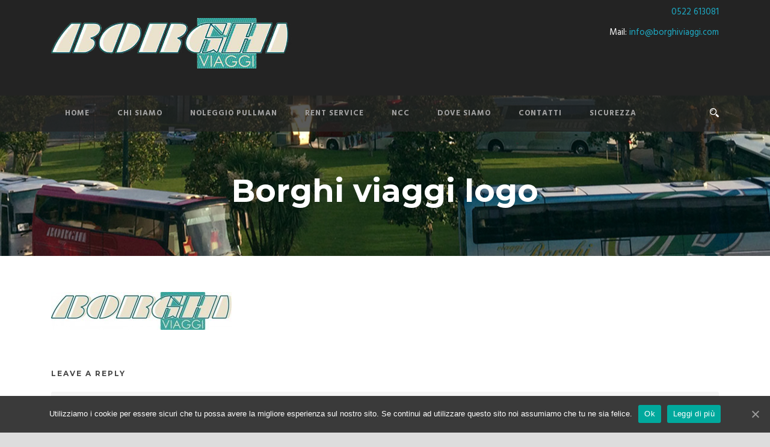

--- FILE ---
content_type: text/html; charset=UTF-8
request_url: https://borghiviaggi.com/chi-siamo/img_0173/
body_size: 54663
content:
<!DOCTYPE html>
<!--[if IE 7]><html class="ie ie7 ltie8 ltie9" lang="it-IT"><![endif]-->
<!--[if IE 8]><html class="ie ie8 ltie9" lang="it-IT"><![endif]-->
<!--[if !(IE 7) | !(IE 8)  ]><!-->
<html lang="it-IT">
<!--<![endif]-->

<head>
	<meta name="google-site-verification" content="CIfxXW-3y-KxKH8AORUkzoJFy6G2KshmzugYWutrkVE" />

	<meta charset="UTF-8" />
	<meta name="viewport" content="initial-scale=1.0" />	
		
	<link rel="pingback" href="https://borghiviaggi.com/xmlrpc.php" />
	<title>Borghi viaggi logo | Borghi Viaggi</title>
<meta name='robots' content='max-image-preview:large' />

<!-- This site is optimized with the Yoast SEO plugin v11.7 - https://yoast.com/wordpress/plugins/seo/ -->
<link rel="canonical" href="https://borghiviaggi.com/chi-siamo/img_0173/" />
<meta property="og:locale" content="it_IT" />
<meta property="og:type" content="article" />
<meta property="og:title" content="Borghi viaggi logo | Borghi Viaggi" />
<meta property="og:url" content="https://borghiviaggi.com/chi-siamo/img_0173/" />
<meta property="og:site_name" content="Borghi Viaggi" />
<meta name="twitter:card" content="summary" />
<meta name="twitter:title" content="Borghi viaggi logo | Borghi Viaggi" />
<meta name="twitter:image" content="https://borghiviaggi.com/wp-content/uploads/2016/02/IMG_0173.jpg" />
<script type='application/ld+json' class='yoast-schema-graph yoast-schema-graph--main'>{"@context":"https://schema.org","@graph":[{"@type":"WebSite","@id":"https://borghiviaggi.com/#website","url":"https://borghiviaggi.com/","name":"Borghi Viaggi","potentialAction":{"@type":"SearchAction","target":"https://borghiviaggi.com/?s={search_term_string}","query-input":"required name=search_term_string"}},{"@type":"WebPage","@id":"https://borghiviaggi.com/chi-siamo/img_0173/#webpage","url":"https://borghiviaggi.com/chi-siamo/img_0173/","inLanguage":"it-IT","name":"Borghi viaggi logo | Borghi Viaggi","isPartOf":{"@id":"https://borghiviaggi.com/#website"},"datePublished":"2016-02-13T14:10:23+01:00","dateModified":"2016-02-13T14:10:40+01:00"}]}</script>
<!-- / Yoast SEO plugin. -->

<link rel='dns-prefetch' href='//fonts.googleapis.com' />
<link rel="alternate" type="application/rss+xml" title="Borghi Viaggi &raquo; Feed" href="https://borghiviaggi.com/feed/" />
<link rel="alternate" type="application/rss+xml" title="Borghi Viaggi &raquo; Feed dei commenti" href="https://borghiviaggi.com/comments/feed/" />
<link rel="alternate" type="application/rss+xml" title="Borghi Viaggi &raquo; Borghi viaggi logo Feed dei commenti" href="https://borghiviaggi.com/chi-siamo/img_0173/feed/" />
<script type="text/javascript">
window._wpemojiSettings = {"baseUrl":"https:\/\/s.w.org\/images\/core\/emoji\/14.0.0\/72x72\/","ext":".png","svgUrl":"https:\/\/s.w.org\/images\/core\/emoji\/14.0.0\/svg\/","svgExt":".svg","source":{"concatemoji":"https:\/\/borghiviaggi.com\/wp-includes\/js\/wp-emoji-release.min.js?ver=6.1.9"}};
/*! This file is auto-generated */
!function(e,a,t){var n,r,o,i=a.createElement("canvas"),p=i.getContext&&i.getContext("2d");function s(e,t){var a=String.fromCharCode,e=(p.clearRect(0,0,i.width,i.height),p.fillText(a.apply(this,e),0,0),i.toDataURL());return p.clearRect(0,0,i.width,i.height),p.fillText(a.apply(this,t),0,0),e===i.toDataURL()}function c(e){var t=a.createElement("script");t.src=e,t.defer=t.type="text/javascript",a.getElementsByTagName("head")[0].appendChild(t)}for(o=Array("flag","emoji"),t.supports={everything:!0,everythingExceptFlag:!0},r=0;r<o.length;r++)t.supports[o[r]]=function(e){if(p&&p.fillText)switch(p.textBaseline="top",p.font="600 32px Arial",e){case"flag":return s([127987,65039,8205,9895,65039],[127987,65039,8203,9895,65039])?!1:!s([55356,56826,55356,56819],[55356,56826,8203,55356,56819])&&!s([55356,57332,56128,56423,56128,56418,56128,56421,56128,56430,56128,56423,56128,56447],[55356,57332,8203,56128,56423,8203,56128,56418,8203,56128,56421,8203,56128,56430,8203,56128,56423,8203,56128,56447]);case"emoji":return!s([129777,127995,8205,129778,127999],[129777,127995,8203,129778,127999])}return!1}(o[r]),t.supports.everything=t.supports.everything&&t.supports[o[r]],"flag"!==o[r]&&(t.supports.everythingExceptFlag=t.supports.everythingExceptFlag&&t.supports[o[r]]);t.supports.everythingExceptFlag=t.supports.everythingExceptFlag&&!t.supports.flag,t.DOMReady=!1,t.readyCallback=function(){t.DOMReady=!0},t.supports.everything||(n=function(){t.readyCallback()},a.addEventListener?(a.addEventListener("DOMContentLoaded",n,!1),e.addEventListener("load",n,!1)):(e.attachEvent("onload",n),a.attachEvent("onreadystatechange",function(){"complete"===a.readyState&&t.readyCallback()})),(e=t.source||{}).concatemoji?c(e.concatemoji):e.wpemoji&&e.twemoji&&(c(e.twemoji),c(e.wpemoji)))}(window,document,window._wpemojiSettings);
</script>
<style type="text/css">
img.wp-smiley,
img.emoji {
	display: inline !important;
	border: none !important;
	box-shadow: none !important;
	height: 1em !important;
	width: 1em !important;
	margin: 0 0.07em !important;
	vertical-align: -0.1em !important;
	background: none !important;
	padding: 0 !important;
}
</style>
	<link rel='stylesheet' id='wp-block-library-css' href='https://borghiviaggi.com/wp-includes/css/dist/block-library/style.min.css?ver=6.1.9' type='text/css' media='all' />
<link rel='stylesheet' id='classic-theme-styles-css' href='https://borghiviaggi.com/wp-includes/css/classic-themes.min.css?ver=1' type='text/css' media='all' />
<style id='global-styles-inline-css' type='text/css'>
body{--wp--preset--color--black: #000000;--wp--preset--color--cyan-bluish-gray: #abb8c3;--wp--preset--color--white: #ffffff;--wp--preset--color--pale-pink: #f78da7;--wp--preset--color--vivid-red: #cf2e2e;--wp--preset--color--luminous-vivid-orange: #ff6900;--wp--preset--color--luminous-vivid-amber: #fcb900;--wp--preset--color--light-green-cyan: #7bdcb5;--wp--preset--color--vivid-green-cyan: #00d084;--wp--preset--color--pale-cyan-blue: #8ed1fc;--wp--preset--color--vivid-cyan-blue: #0693e3;--wp--preset--color--vivid-purple: #9b51e0;--wp--preset--gradient--vivid-cyan-blue-to-vivid-purple: linear-gradient(135deg,rgba(6,147,227,1) 0%,rgb(155,81,224) 100%);--wp--preset--gradient--light-green-cyan-to-vivid-green-cyan: linear-gradient(135deg,rgb(122,220,180) 0%,rgb(0,208,130) 100%);--wp--preset--gradient--luminous-vivid-amber-to-luminous-vivid-orange: linear-gradient(135deg,rgba(252,185,0,1) 0%,rgba(255,105,0,1) 100%);--wp--preset--gradient--luminous-vivid-orange-to-vivid-red: linear-gradient(135deg,rgba(255,105,0,1) 0%,rgb(207,46,46) 100%);--wp--preset--gradient--very-light-gray-to-cyan-bluish-gray: linear-gradient(135deg,rgb(238,238,238) 0%,rgb(169,184,195) 100%);--wp--preset--gradient--cool-to-warm-spectrum: linear-gradient(135deg,rgb(74,234,220) 0%,rgb(151,120,209) 20%,rgb(207,42,186) 40%,rgb(238,44,130) 60%,rgb(251,105,98) 80%,rgb(254,248,76) 100%);--wp--preset--gradient--blush-light-purple: linear-gradient(135deg,rgb(255,206,236) 0%,rgb(152,150,240) 100%);--wp--preset--gradient--blush-bordeaux: linear-gradient(135deg,rgb(254,205,165) 0%,rgb(254,45,45) 50%,rgb(107,0,62) 100%);--wp--preset--gradient--luminous-dusk: linear-gradient(135deg,rgb(255,203,112) 0%,rgb(199,81,192) 50%,rgb(65,88,208) 100%);--wp--preset--gradient--pale-ocean: linear-gradient(135deg,rgb(255,245,203) 0%,rgb(182,227,212) 50%,rgb(51,167,181) 100%);--wp--preset--gradient--electric-grass: linear-gradient(135deg,rgb(202,248,128) 0%,rgb(113,206,126) 100%);--wp--preset--gradient--midnight: linear-gradient(135deg,rgb(2,3,129) 0%,rgb(40,116,252) 100%);--wp--preset--duotone--dark-grayscale: url('#wp-duotone-dark-grayscale');--wp--preset--duotone--grayscale: url('#wp-duotone-grayscale');--wp--preset--duotone--purple-yellow: url('#wp-duotone-purple-yellow');--wp--preset--duotone--blue-red: url('#wp-duotone-blue-red');--wp--preset--duotone--midnight: url('#wp-duotone-midnight');--wp--preset--duotone--magenta-yellow: url('#wp-duotone-magenta-yellow');--wp--preset--duotone--purple-green: url('#wp-duotone-purple-green');--wp--preset--duotone--blue-orange: url('#wp-duotone-blue-orange');--wp--preset--font-size--small: 13px;--wp--preset--font-size--medium: 20px;--wp--preset--font-size--large: 36px;--wp--preset--font-size--x-large: 42px;--wp--preset--spacing--20: 0.44rem;--wp--preset--spacing--30: 0.67rem;--wp--preset--spacing--40: 1rem;--wp--preset--spacing--50: 1.5rem;--wp--preset--spacing--60: 2.25rem;--wp--preset--spacing--70: 3.38rem;--wp--preset--spacing--80: 5.06rem;}:where(.is-layout-flex){gap: 0.5em;}body .is-layout-flow > .alignleft{float: left;margin-inline-start: 0;margin-inline-end: 2em;}body .is-layout-flow > .alignright{float: right;margin-inline-start: 2em;margin-inline-end: 0;}body .is-layout-flow > .aligncenter{margin-left: auto !important;margin-right: auto !important;}body .is-layout-constrained > .alignleft{float: left;margin-inline-start: 0;margin-inline-end: 2em;}body .is-layout-constrained > .alignright{float: right;margin-inline-start: 2em;margin-inline-end: 0;}body .is-layout-constrained > .aligncenter{margin-left: auto !important;margin-right: auto !important;}body .is-layout-constrained > :where(:not(.alignleft):not(.alignright):not(.alignfull)){max-width: var(--wp--style--global--content-size);margin-left: auto !important;margin-right: auto !important;}body .is-layout-constrained > .alignwide{max-width: var(--wp--style--global--wide-size);}body .is-layout-flex{display: flex;}body .is-layout-flex{flex-wrap: wrap;align-items: center;}body .is-layout-flex > *{margin: 0;}:where(.wp-block-columns.is-layout-flex){gap: 2em;}.has-black-color{color: var(--wp--preset--color--black) !important;}.has-cyan-bluish-gray-color{color: var(--wp--preset--color--cyan-bluish-gray) !important;}.has-white-color{color: var(--wp--preset--color--white) !important;}.has-pale-pink-color{color: var(--wp--preset--color--pale-pink) !important;}.has-vivid-red-color{color: var(--wp--preset--color--vivid-red) !important;}.has-luminous-vivid-orange-color{color: var(--wp--preset--color--luminous-vivid-orange) !important;}.has-luminous-vivid-amber-color{color: var(--wp--preset--color--luminous-vivid-amber) !important;}.has-light-green-cyan-color{color: var(--wp--preset--color--light-green-cyan) !important;}.has-vivid-green-cyan-color{color: var(--wp--preset--color--vivid-green-cyan) !important;}.has-pale-cyan-blue-color{color: var(--wp--preset--color--pale-cyan-blue) !important;}.has-vivid-cyan-blue-color{color: var(--wp--preset--color--vivid-cyan-blue) !important;}.has-vivid-purple-color{color: var(--wp--preset--color--vivid-purple) !important;}.has-black-background-color{background-color: var(--wp--preset--color--black) !important;}.has-cyan-bluish-gray-background-color{background-color: var(--wp--preset--color--cyan-bluish-gray) !important;}.has-white-background-color{background-color: var(--wp--preset--color--white) !important;}.has-pale-pink-background-color{background-color: var(--wp--preset--color--pale-pink) !important;}.has-vivid-red-background-color{background-color: var(--wp--preset--color--vivid-red) !important;}.has-luminous-vivid-orange-background-color{background-color: var(--wp--preset--color--luminous-vivid-orange) !important;}.has-luminous-vivid-amber-background-color{background-color: var(--wp--preset--color--luminous-vivid-amber) !important;}.has-light-green-cyan-background-color{background-color: var(--wp--preset--color--light-green-cyan) !important;}.has-vivid-green-cyan-background-color{background-color: var(--wp--preset--color--vivid-green-cyan) !important;}.has-pale-cyan-blue-background-color{background-color: var(--wp--preset--color--pale-cyan-blue) !important;}.has-vivid-cyan-blue-background-color{background-color: var(--wp--preset--color--vivid-cyan-blue) !important;}.has-vivid-purple-background-color{background-color: var(--wp--preset--color--vivid-purple) !important;}.has-black-border-color{border-color: var(--wp--preset--color--black) !important;}.has-cyan-bluish-gray-border-color{border-color: var(--wp--preset--color--cyan-bluish-gray) !important;}.has-white-border-color{border-color: var(--wp--preset--color--white) !important;}.has-pale-pink-border-color{border-color: var(--wp--preset--color--pale-pink) !important;}.has-vivid-red-border-color{border-color: var(--wp--preset--color--vivid-red) !important;}.has-luminous-vivid-orange-border-color{border-color: var(--wp--preset--color--luminous-vivid-orange) !important;}.has-luminous-vivid-amber-border-color{border-color: var(--wp--preset--color--luminous-vivid-amber) !important;}.has-light-green-cyan-border-color{border-color: var(--wp--preset--color--light-green-cyan) !important;}.has-vivid-green-cyan-border-color{border-color: var(--wp--preset--color--vivid-green-cyan) !important;}.has-pale-cyan-blue-border-color{border-color: var(--wp--preset--color--pale-cyan-blue) !important;}.has-vivid-cyan-blue-border-color{border-color: var(--wp--preset--color--vivid-cyan-blue) !important;}.has-vivid-purple-border-color{border-color: var(--wp--preset--color--vivid-purple) !important;}.has-vivid-cyan-blue-to-vivid-purple-gradient-background{background: var(--wp--preset--gradient--vivid-cyan-blue-to-vivid-purple) !important;}.has-light-green-cyan-to-vivid-green-cyan-gradient-background{background: var(--wp--preset--gradient--light-green-cyan-to-vivid-green-cyan) !important;}.has-luminous-vivid-amber-to-luminous-vivid-orange-gradient-background{background: var(--wp--preset--gradient--luminous-vivid-amber-to-luminous-vivid-orange) !important;}.has-luminous-vivid-orange-to-vivid-red-gradient-background{background: var(--wp--preset--gradient--luminous-vivid-orange-to-vivid-red) !important;}.has-very-light-gray-to-cyan-bluish-gray-gradient-background{background: var(--wp--preset--gradient--very-light-gray-to-cyan-bluish-gray) !important;}.has-cool-to-warm-spectrum-gradient-background{background: var(--wp--preset--gradient--cool-to-warm-spectrum) !important;}.has-blush-light-purple-gradient-background{background: var(--wp--preset--gradient--blush-light-purple) !important;}.has-blush-bordeaux-gradient-background{background: var(--wp--preset--gradient--blush-bordeaux) !important;}.has-luminous-dusk-gradient-background{background: var(--wp--preset--gradient--luminous-dusk) !important;}.has-pale-ocean-gradient-background{background: var(--wp--preset--gradient--pale-ocean) !important;}.has-electric-grass-gradient-background{background: var(--wp--preset--gradient--electric-grass) !important;}.has-midnight-gradient-background{background: var(--wp--preset--gradient--midnight) !important;}.has-small-font-size{font-size: var(--wp--preset--font-size--small) !important;}.has-medium-font-size{font-size: var(--wp--preset--font-size--medium) !important;}.has-large-font-size{font-size: var(--wp--preset--font-size--large) !important;}.has-x-large-font-size{font-size: var(--wp--preset--font-size--x-large) !important;}
.wp-block-navigation a:where(:not(.wp-element-button)){color: inherit;}
:where(.wp-block-columns.is-layout-flex){gap: 2em;}
.wp-block-pullquote{font-size: 1.5em;line-height: 1.6;}
</style>
<link rel='stylesheet' id='contact-form-7-css' href='https://borghiviaggi.com/wp-content/plugins/contact-form-7/includes/css/styles.css?ver=5.1.3' type='text/css' media='all' />
<link rel='stylesheet' id='cookie-notice-front-css' href='https://borghiviaggi.com/wp-content/plugins/cookie-notice/css/front.min.css?ver=6.1.9' type='text/css' media='all' />
<link rel='stylesheet' id='style-css' href='https://borghiviaggi.com/wp-content/themes/limoking/style.css?ver=6.1.9' type='text/css' media='all' />
<link rel='stylesheet' id='Montserrat-google-font-css' href='https://fonts.googleapis.com/css?family=Montserrat%3Aregular%2C700&#038;subset=latin&#038;ver=6.1.9' type='text/css' media='all' />
<link rel='stylesheet' id='Hind-google-font-css' href='https://fonts.googleapis.com/css?family=Hind%3A300%2Cregular%2C500%2C600%2C700&#038;subset=latin-ext%2Cdevanagari%2Clatin&#038;ver=6.1.9' type='text/css' media='all' />
<link rel='stylesheet' id='Merriweather-google-font-css' href='https://fonts.googleapis.com/css?family=Merriweather%3A300%2C300italic%2Cregular%2Citalic%2C700%2C700italic%2C900%2C900italic&#038;subset=latin-ext%2Clatin&#038;ver=6.1.9' type='text/css' media='all' />
<link rel='stylesheet' id='Mystery-Quest-google-font-css' href='https://fonts.googleapis.com/css?family=Mystery+Quest%3Aregular&#038;subset=latin-ext%2Clatin&#038;ver=6.1.9' type='text/css' media='all' />
<link rel='stylesheet' id='superfish-css' href='https://borghiviaggi.com/wp-content/themes/limoking/plugins/superfish/css/superfish.css?ver=6.1.9' type='text/css' media='all' />
<link rel='stylesheet' id='dlmenu-css' href='https://borghiviaggi.com/wp-content/themes/limoking/plugins/dl-menu/component.css?ver=6.1.9' type='text/css' media='all' />
<link rel='stylesheet' id='font-awesome-css' href='https://borghiviaggi.com/wp-content/themes/limoking/plugins/font-awesome-new/css/font-awesome.min.css?ver=6.1.9' type='text/css' media='all' />
<link rel='stylesheet' id='elegant-font-css' href='https://borghiviaggi.com/wp-content/themes/limoking/plugins/elegant-font/style.css?ver=6.1.9' type='text/css' media='all' />
<link rel='stylesheet' id='jquery-fancybox-css' href='https://borghiviaggi.com/wp-content/themes/limoking/plugins/fancybox/jquery.fancybox.css?ver=6.1.9' type='text/css' media='all' />
<link rel='stylesheet' id='limoking-flexslider-css' href='https://borghiviaggi.com/wp-content/themes/limoking/plugins/flexslider/flexslider.css?ver=6.1.9' type='text/css' media='all' />
<link rel='stylesheet' id='style-responsive-css' href='https://borghiviaggi.com/wp-content/themes/limoking/stylesheet/style-responsive.css?ver=6.1.9' type='text/css' media='all' />
<link rel='stylesheet' id='style-custom-css' href='https://borghiviaggi.com/wp-content/themes/limoking/stylesheet/style-custom.css?ver=6.1.9' type='text/css' media='all' />
<link rel='stylesheet' id='ms-main-css' href='https://borghiviaggi.com/wp-content/plugins/masterslider/public/assets/css/masterslider.main.css?ver=2.25.4' type='text/css' media='all' />
<link rel='stylesheet' id='ms-custom-css' href='https://borghiviaggi.com/wp-content/uploads/masterslider/custom.css?ver=4' type='text/css' media='all' />
<script type='text/javascript' src='https://borghiviaggi.com/wp-includes/js/jquery/jquery.min.js?ver=3.6.1' id='jquery-core-js'></script>
<script type='text/javascript' src='https://borghiviaggi.com/wp-includes/js/jquery/jquery-migrate.min.js?ver=3.3.2' id='jquery-migrate-js'></script>
<script type='text/javascript' id='cookie-notice-front-js-extra'>
/* <![CDATA[ */
var cnArgs = {"ajaxUrl":"https:\/\/borghiviaggi.com\/wp-admin\/admin-ajax.php","nonce":"06379ea55c","hideEffect":"fade","position":"bottom","onScroll":"0","onScrollOffset":"100","onClick":"0","cookieName":"cookie_notice_accepted","cookieTime":"2592000","cookieTimeRejected":"2592000","cookiePath":"\/","cookieDomain":"","redirection":"0","cache":"0","refuse":"0","revokeCookies":"0","revokeCookiesOpt":"automatic","secure":"1","coronabarActive":"0"};
/* ]]> */
</script>
<script type='text/javascript' src='https://borghiviaggi.com/wp-content/plugins/cookie-notice/js/front.min.js?ver=1.3.2' id='cookie-notice-front-js'></script>
<link rel="https://api.w.org/" href="https://borghiviaggi.com/wp-json/" /><link rel="alternate" type="application/json" href="https://borghiviaggi.com/wp-json/wp/v2/media/6585" /><link rel="EditURI" type="application/rsd+xml" title="RSD" href="https://borghiviaggi.com/xmlrpc.php?rsd" />
<link rel="wlwmanifest" type="application/wlwmanifest+xml" href="https://borghiviaggi.com/wp-includes/wlwmanifest.xml" />
<meta name="generator" content="WordPress 6.1.9" />
<link rel='shortlink' href='https://borghiviaggi.com/?p=6585' />
<link rel="alternate" type="application/json+oembed" href="https://borghiviaggi.com/wp-json/oembed/1.0/embed?url=https%3A%2F%2Fborghiviaggi.com%2Fchi-siamo%2Fimg_0173%2F" />
<link rel="alternate" type="text/xml+oembed" href="https://borghiviaggi.com/wp-json/oembed/1.0/embed?url=https%3A%2F%2Fborghiviaggi.com%2Fchi-siamo%2Fimg_0173%2F&#038;format=xml" />
<script>var ms_grabbing_curosr='https://borghiviaggi.com/wp-content/plugins/masterslider/public/assets/css/common/grabbing.cur',ms_grab_curosr='https://borghiviaggi.com/wp-content/plugins/masterslider/public/assets/css/common/grab.cur';</script>
<meta name="generator" content="MasterSlider 2.25.4 - Responsive Touch Image Slider" />
<!-- load the script for older ie version -->
<!--[if lt IE 9]>
<script src="https://borghiviaggi.com/wp-content/themes/limoking/javascript/html5.js" type="text/javascript"></script>
<script src="https://borghiviaggi.com/wp-content/themes/limoking/plugins/easy-pie-chart/excanvas.js" type="text/javascript"></script>
<![endif]-->
	<meta name="msvalidate.01" content="1F182D1CEEA00330501FEFB60B0E1454" />
	<meta name="google-site-verification" content="wL30_EvpTvAoglb5u_3t8BfCI34yOFDSMa21OdDd9Ak" />

<!-- Google Tag Manager -->
<script>(function(w,d,s,l,i){w[l]=w[l]||[];w[l].push({'gtm.start':
new Date().getTime(),event:'gtm.js'});var f=d.getElementsByTagName(s)[0],
j=d.createElement(s),dl=l!='dataLayer'?'&l='+l:'';j.async=true;j.src=
'https://www.googletagmanager.com/gtm.js?id='+i+dl;f.parentNode.insertBefore(j,f);
})(window,document,'script','dataLayer','GTM-PQCWLH2');</script>
<!-- End Google Tag Manager -->
</head>

<body data-rsssl=1 class="attachment attachment-template-default attachmentid-6585 attachment-jpeg cookies-not-set _masterslider _msp_version_2.25.4">
	<!-- Google Tag Manager (noscript) -->
<noscript><iframe src="https://www.googletagmanager.com/ns.html?id=GTM-PQCWLH2"
height="0" width="0" style="display:none;visibility:hidden"></iframe></noscript>
<!-- End Google Tag Manager (noscript) -->
<div class="body-wrapper " data-home="https://borghiviaggi.com/" >
		<header class="limoking-header-wrapper header-style-3-wrapper limoking-header-no-top-bar">
		<!-- top navigation -->
				<div class="limoking-logo-wrapper"><div class="limoking-logo-container container"><!-- logo -->
<div class="limoking-logo">
	<div class="limoking-logo-inner">
		<a href="https://borghiviaggi.com/" >
			<img src="https://borghiviaggi.com/wp-content/uploads/2016/02/borghi-logo.jpg" alt="" width="640" height="135" />		</a>
	</div>
	<div class="limoking-responsive-navigation dl-menuwrapper" id="limoking-responsive-navigation" ><button class="dl-trigger">Open Menu</button><ul id="menu-main-menu" class="dl-menu limoking-main-mobile-menu"><li id="menu-item-6200" class="menu-item menu-item-type-custom menu-item-object-custom menu-item-home menu-item-6200"><a href="https://borghiviaggi.com">HOME</a></li>
<li id="menu-item-6584" class="menu-item menu-item-type-post_type menu-item-object-page menu-item-6584"><a href="https://borghiviaggi.com/chi-siamo/">CHI SIAMO</a></li>
<li id="menu-item-6444" class="menu-item menu-item-type-post_type menu-item-object-page menu-item-has-children menu-item-6444"><a href="https://borghiviaggi.com/noleggio-pullman/">NOLEGGIO PULLMAN</a>
<ul class="dl-submenu">
	<li id="menu-item-7104" class="menu-item menu-item-type-custom menu-item-object-custom menu-item-7104"><a href="https://borghiviaggi.com/car/setra-431-dt-bus-a-due-piani-e-un-posto-disabili/">Setra 431 DT: BUS 2 PIANI</a></li>
	<li id="menu-item-7292" class="menu-item menu-item-type-custom menu-item-object-custom menu-item-7292"><a href="https://borghiviaggi.com/car/mans-lion-coach-64-posti/">Man’s Lion Coach 64 posti</a></li>
	<li id="menu-item-7021" class="menu-item menu-item-type-custom menu-item-object-custom menu-item-7021"><a href="https://borghiviaggi.com/car/mercedes-64-posti/">Mercedes 60 posti</a></li>
	<li id="menu-item-6591" class="menu-item menu-item-type-custom menu-item-object-custom menu-item-6591"><a href="https://borghiviaggi.com/car/vdl-60-posti/">VDL &#8211; 60 POSTI</a></li>
	<li id="menu-item-6973" class="menu-item menu-item-type-custom menu-item-object-custom menu-item-6973"><a href="https://borghiviaggi.com/car/mercedes-56-posti/">Mercedes &#8211; 56 POSTI</a></li>
	<li id="menu-item-7350" class="menu-item menu-item-type-custom menu-item-object-custom menu-item-7350"><a href="https://borghiviaggi.com/car/scania-touring-52-posti/">Scania touring 56 posti</a></li>
	<li id="menu-item-7478" class="menu-item menu-item-type-custom menu-item-object-custom menu-item-7478"><a href="https://borghiviaggi.com/car/mercedes-55-posti/">Mercedes tour &#8211; 55 POSTI</a></li>
	<li id="menu-item-7008" class="menu-item menu-item-type-custom menu-item-object-custom menu-item-7008"><a href="https://borghiviaggi.com/car/man-tour-liner-55-posti/">Man Tour Liner &#8211; 55 POSTI</a></li>
	<li id="menu-item-7053" class="menu-item menu-item-type-custom menu-item-object-custom menu-item-7053"><a href="https://borghiviaggi.com/car/mercedes-tour-821-54-posti/">Mercedes Tour 54 POSTI</a></li>
	<li id="menu-item-6865" class="menu-item menu-item-type-custom menu-item-object-custom menu-item-6865"><a href="https://borghiviaggi.com/car/setra-s415-53-posti/">Setra 53 POSTI</a></li>
	<li id="menu-item-6600" class="menu-item menu-item-type-custom menu-item-object-custom menu-item-6600"><a href="https://borghiviaggi.com/car/rosero-28-posti/">Rosero 28 POSTI</a></li>
	<li id="menu-item-7028" class="menu-item menu-item-type-custom menu-item-object-custom menu-item-7028"><a href="https://borghiviaggi.com/car/wing-25-posti/">Wing 28 POSTI</a></li>
	<li id="menu-item-7038" class="menu-item menu-item-type-custom menu-item-object-custom menu-item-7038"><a href="https://borghiviaggi.com/car/voyager-28-posti/">Voyager 28 POSTI</a></li>
	<li id="menu-item-6949" class="menu-item menu-item-type-custom menu-item-object-custom menu-item-6949"><a href="https://borghiviaggi.com/car/mercedes-travel-18-posti/">Mercedes Travel 18 POSTI</a></li>
</ul>
</li>
<li id="menu-item-6450" class="menu-item menu-item-type-post_type menu-item-object-page menu-item-has-children menu-item-6450"><a href="https://borghiviaggi.com/rent-service/">Rent Service</a>
<ul class="dl-submenu">
	<li id="menu-item-7211" class="menu-item menu-item-type-custom menu-item-object-custom menu-item-has-children menu-item-7211"><a href="#">Macchine</a>
	<ul class="dl-submenu">
		<li id="menu-item-7242" class="menu-item menu-item-type-custom menu-item-object-custom menu-item-7242"><a href="https://borghiviaggi.com/car/citroen-c3/">Citroen C3</a></li>
		<li id="menu-item-7519" class="menu-item menu-item-type-custom menu-item-object-custom menu-item-7519"><a href="https://borghiviaggi.com/car/citroen-c3-2/">Citroen C3</a></li>
		<li id="menu-item-7569" class="menu-item menu-item-type-custom menu-item-object-custom menu-item-7569"><a href="https://borghiviaggi.com/car/jeep-renegade/">Jeep Renegade</a></li>
		<li id="menu-item-7212" class="menu-item menu-item-type-custom menu-item-object-custom menu-item-7212"><a href="https://borghiviaggi.com/car/ford-fiesta-low-cost/">Ford Fiesta lows cost</a></li>
		<li id="menu-item-7213" class="menu-item menu-item-type-custom menu-item-object-custom menu-item-7213"><a href="https://borghiviaggi.com/car/ford-fiesta/">Ford fiesta</a></li>
		<li id="menu-item-7522" class="menu-item menu-item-type-custom menu-item-object-custom menu-item-7522"><a href="https://borghiviaggi.com/car/peugeot-208-blue-hdi100/">Peugeot 208</a></li>
		<li id="menu-item-7228" class="menu-item menu-item-type-custom menu-item-object-custom menu-item-7228"><a href="https://borghiviaggi.com/car/renault-clio/">Renault Clio</a></li>
		<li id="menu-item-7214" class="menu-item menu-item-type-custom menu-item-object-custom menu-item-7214"><a href="https://borghiviaggi.com/car/ford-c-max/">Ford C Max</a></li>
		<li id="menu-item-7234" class="menu-item menu-item-type-custom menu-item-object-custom menu-item-7234"><a href="https://borghiviaggi.com/car/audi-a3/">Audi A3</a></li>
	</ul>
</li>
	<li id="menu-item-7218" class="menu-item menu-item-type-custom menu-item-object-custom menu-item-has-children menu-item-7218"><a href="#">Pulmini 9 posti</a>
	<ul class="dl-submenu">
		<li id="menu-item-7235" class="menu-item menu-item-type-custom menu-item-object-custom menu-item-7235"><a href="https://borghiviaggi.com/car/ford-transit/">Ford Transit</a></li>
		<li id="menu-item-7577" class="menu-item menu-item-type-custom menu-item-object-custom menu-item-7577"><a href="https://borghiviaggi.com/car/ford-turneo/">Ford Turneo</a></li>
		<li id="menu-item-7528" class="menu-item menu-item-type-custom menu-item-object-custom menu-item-7528"><a href="https://borghiviaggi.com/car/renault-trafic-9-posti/">Renault Trafic</a></li>
		<li id="menu-item-7531" class="menu-item menu-item-type-custom menu-item-object-custom menu-item-7531"><a href="https://borghiviaggi.com/car/ford-transit-costum/">Ford Transit Costum</a></li>
	</ul>
</li>
	<li id="menu-item-7220" class="menu-item menu-item-type-custom menu-item-object-custom menu-item-has-children menu-item-7220"><a href="#">Furgoni</a>
	<ul class="dl-submenu">
		<li id="menu-item-7245" class="menu-item menu-item-type-custom menu-item-object-custom menu-item-7245"><a href="https://borghiviaggi.com/car/citroen-jumper/">Citroen Jumper</a></li>
		<li id="menu-item-7250" class="menu-item menu-item-type-custom menu-item-object-custom menu-item-7250"><a href="https://borghiviaggi.com/car/fiat-ducato/">Fiat Ducato</a></li>
	</ul>
</li>
</ul>
</li>
<li id="menu-item-7257" class="menu-item menu-item-type-custom menu-item-object-custom menu-item-has-children menu-item-7257"><a href="#">NCC</a>
<ul class="dl-submenu">
	<li id="menu-item-7541" class="menu-item menu-item-type-custom menu-item-object-custom menu-item-7541"><a href="https://borghiviaggi.com/car/mercedes-sprinter-9-posti-2/">Mercedes Sprinter 9 posti</a></li>
	<li id="menu-item-7271" class="menu-item menu-item-type-custom menu-item-object-custom menu-item-7271"><a href="https://borghiviaggi.com/car/mercedes-sprinter-9-posti/">Mercedes Sprinter 9 posti</a></li>
	<li id="menu-item-7573" class="menu-item menu-item-type-custom menu-item-object-custom menu-item-7573"><a href="https://borghiviaggi.com/car/mercedes-classe-v/">Mercedes Classe V</a></li>
</ul>
</li>
<li id="menu-item-6732" class="menu-item menu-item-type-custom menu-item-object-custom menu-item-has-children menu-item-6732"><a href="https://borghiviaggi.com/rimessa-cast-monti/">DOVE SIAMO</a>
<ul class="dl-submenu">
	<li id="menu-item-6322" class="menu-item menu-item-type-post_type menu-item-object-page menu-item-6322"><a href="https://borghiviaggi.com/sede-legale/">SEDE LEGALE</a></li>
	<li id="menu-item-6731" class="menu-item menu-item-type-post_type menu-item-object-page menu-item-6731"><a href="https://borghiviaggi.com/rimessa-cast-monti/">RIMESSA CAST. MONTI</a></li>
	<li id="menu-item-6730" class="menu-item menu-item-type-post_type menu-item-object-page menu-item-6730"><a href="https://borghiviaggi.com/rimessa-correggio/">RIMESSA CORREGGIO</a></li>
</ul>
</li>
<li id="menu-item-6350" class="menu-item menu-item-type-post_type menu-item-object-page menu-item-6350"><a href="https://borghiviaggi.com/contatti/">CONTATTI</a></li>
<li id="menu-item-7386" class="menu-item menu-item-type-post_type menu-item-object-page menu-item-7386"><a href="https://borghiviaggi.com/sicurezza/">SICUREZZA</a></li>
</ul></div></div>
<div class="limoking-logo-right-text"><img alt="" src="https://demo.goodlayers.com/limoking/wp-content/uploads/2015/11/phone-icon.png" style="vertical-align: middle;" /> <span style="color:#1eacc7;"><span style="margin-left: 11px; font-size: 15px; line-height: 1.1;">0522 613081 </span></span><span style="color:#1eacc7;"></span> <span class="clear"></span><span class="limoking-space" style="margin-top: 12px; display: block;"></span> <img alt="" src="https://demo.goodlayers.com/limoking/wp-content/uploads/2015/11/envelope-icon.png" style="vertical-align: middle;" /> <span style="color: #ffffff; margin-left: 11px; font-size: 15px; line-height: 1.1;">Mail: <a href="mailto:info@borghiviaggi.com">info@borghiviaggi.com</a></span></p></div><div class="clear"></div></div></div>		<div id="limoking-header-substitute" ></div>
		<div class="limoking-header-inner header-inner-header-style-3">
			<div class="limoking-header-container container">
				<div class="limoking-header-inner-overlay"></div>
				
				
				<div class="limoking-navigation-wrapper"><nav class="limoking-navigation" id="limoking-main-navigation" ><ul id="menu-main-menu-1" class="sf-menu limoking-main-menu"><li  class="menu-item menu-item-type-custom menu-item-object-custom menu-item-home menu-item-6200menu-item menu-item-type-custom menu-item-object-custom menu-item-home menu-item-6200 limoking-normal-menu"><a href="https://borghiviaggi.com">HOME</a></li>
<li  class="menu-item menu-item-type-post_type menu-item-object-page menu-item-6584menu-item menu-item-type-post_type menu-item-object-page menu-item-6584 limoking-normal-menu"><a href="https://borghiviaggi.com/chi-siamo/">CHI SIAMO</a></li>
<li  class="menu-item menu-item-type-post_type menu-item-object-page menu-item-has-children menu-item-6444menu-item menu-item-type-post_type menu-item-object-page menu-item-has-children menu-item-6444 limoking-normal-menu"><a href="https://borghiviaggi.com/noleggio-pullman/" class="sf-with-ul-pre">NOLEGGIO PULLMAN</a>
<ul class="sub-menu">
	<li  class="menu-item menu-item-type-custom menu-item-object-custom menu-item-7104"><a href="https://borghiviaggi.com/car/setra-431-dt-bus-a-due-piani-e-un-posto-disabili/">Setra 431 DT: BUS 2 PIANI</a></li>
	<li  class="menu-item menu-item-type-custom menu-item-object-custom menu-item-7292"><a href="https://borghiviaggi.com/car/mans-lion-coach-64-posti/">Man’s Lion Coach 64 posti</a></li>
	<li  class="menu-item menu-item-type-custom menu-item-object-custom menu-item-7021"><a href="https://borghiviaggi.com/car/mercedes-64-posti/">Mercedes 60 posti</a></li>
	<li  class="menu-item menu-item-type-custom menu-item-object-custom menu-item-6591"><a href="https://borghiviaggi.com/car/vdl-60-posti/">VDL &#8211; 60 POSTI</a></li>
	<li  class="menu-item menu-item-type-custom menu-item-object-custom menu-item-6973"><a href="https://borghiviaggi.com/car/mercedes-56-posti/">Mercedes &#8211; 56 POSTI</a></li>
	<li  class="menu-item menu-item-type-custom menu-item-object-custom menu-item-7350"><a href="https://borghiviaggi.com/car/scania-touring-52-posti/">Scania touring 56 posti</a></li>
	<li  class="menu-item menu-item-type-custom menu-item-object-custom menu-item-7478"><a href="https://borghiviaggi.com/car/mercedes-55-posti/">Mercedes tour &#8211; 55 POSTI</a></li>
	<li  class="menu-item menu-item-type-custom menu-item-object-custom menu-item-7008"><a href="https://borghiviaggi.com/car/man-tour-liner-55-posti/">Man Tour Liner &#8211; 55 POSTI</a></li>
	<li  class="menu-item menu-item-type-custom menu-item-object-custom menu-item-7053"><a href="https://borghiviaggi.com/car/mercedes-tour-821-54-posti/">Mercedes Tour 54 POSTI</a></li>
	<li  class="menu-item menu-item-type-custom menu-item-object-custom menu-item-6865"><a href="https://borghiviaggi.com/car/setra-s415-53-posti/">Setra 53 POSTI</a></li>
	<li  class="menu-item menu-item-type-custom menu-item-object-custom menu-item-6600"><a href="https://borghiviaggi.com/car/rosero-28-posti/">Rosero 28 POSTI</a></li>
	<li  class="menu-item menu-item-type-custom menu-item-object-custom menu-item-7028"><a href="https://borghiviaggi.com/car/wing-25-posti/">Wing 28 POSTI</a></li>
	<li  class="menu-item menu-item-type-custom menu-item-object-custom menu-item-7038"><a href="https://borghiviaggi.com/car/voyager-28-posti/">Voyager 28 POSTI</a></li>
	<li  class="menu-item menu-item-type-custom menu-item-object-custom menu-item-6949"><a href="https://borghiviaggi.com/car/mercedes-travel-18-posti/">Mercedes Travel 18 POSTI</a></li>
</ul>
</li>
<li  class="menu-item menu-item-type-post_type menu-item-object-page menu-item-has-children menu-item-6450menu-item menu-item-type-post_type menu-item-object-page menu-item-has-children menu-item-6450 limoking-normal-menu"><a href="https://borghiviaggi.com/rent-service/" class="sf-with-ul-pre">Rent Service</a>
<ul class="sub-menu">
	<li  class="menu-item menu-item-type-custom menu-item-object-custom menu-item-has-children menu-item-7211"><a href="#" class="sf-with-ul-pre">Macchine</a>
	<ul class="sub-menu">
		<li  class="menu-item menu-item-type-custom menu-item-object-custom menu-item-7242"><a href="https://borghiviaggi.com/car/citroen-c3/">Citroen C3</a></li>
		<li  class="menu-item menu-item-type-custom menu-item-object-custom menu-item-7519"><a href="https://borghiviaggi.com/car/citroen-c3-2/">Citroen C3</a></li>
		<li  class="menu-item menu-item-type-custom menu-item-object-custom menu-item-7569"><a href="https://borghiviaggi.com/car/jeep-renegade/">Jeep Renegade</a></li>
		<li  class="menu-item menu-item-type-custom menu-item-object-custom menu-item-7212"><a href="https://borghiviaggi.com/car/ford-fiesta-low-cost/">Ford Fiesta lows cost</a></li>
		<li  class="menu-item menu-item-type-custom menu-item-object-custom menu-item-7213"><a href="https://borghiviaggi.com/car/ford-fiesta/">Ford fiesta</a></li>
		<li  class="menu-item menu-item-type-custom menu-item-object-custom menu-item-7522"><a href="https://borghiviaggi.com/car/peugeot-208-blue-hdi100/">Peugeot 208</a></li>
		<li  class="menu-item menu-item-type-custom menu-item-object-custom menu-item-7228"><a href="https://borghiviaggi.com/car/renault-clio/">Renault Clio</a></li>
		<li  class="menu-item menu-item-type-custom menu-item-object-custom menu-item-7214"><a href="https://borghiviaggi.com/car/ford-c-max/">Ford C Max</a></li>
		<li  class="menu-item menu-item-type-custom menu-item-object-custom menu-item-7234"><a href="https://borghiviaggi.com/car/audi-a3/">Audi A3</a></li>
	</ul>
</li>
	<li  class="menu-item menu-item-type-custom menu-item-object-custom menu-item-has-children menu-item-7218"><a href="#" class="sf-with-ul-pre">Pulmini 9 posti</a>
	<ul class="sub-menu">
		<li  class="menu-item menu-item-type-custom menu-item-object-custom menu-item-7235"><a href="https://borghiviaggi.com/car/ford-transit/">Ford Transit</a></li>
		<li  class="menu-item menu-item-type-custom menu-item-object-custom menu-item-7577"><a href="https://borghiviaggi.com/car/ford-turneo/">Ford Turneo</a></li>
		<li  class="menu-item menu-item-type-custom menu-item-object-custom menu-item-7528"><a href="https://borghiviaggi.com/car/renault-trafic-9-posti/">Renault Trafic</a></li>
		<li  class="menu-item menu-item-type-custom menu-item-object-custom menu-item-7531"><a href="https://borghiviaggi.com/car/ford-transit-costum/">Ford Transit Costum</a></li>
	</ul>
</li>
	<li  class="menu-item menu-item-type-custom menu-item-object-custom menu-item-has-children menu-item-7220"><a href="#" class="sf-with-ul-pre">Furgoni</a>
	<ul class="sub-menu">
		<li  class="menu-item menu-item-type-custom menu-item-object-custom menu-item-7245"><a href="https://borghiviaggi.com/car/citroen-jumper/">Citroen Jumper</a></li>
		<li  class="menu-item menu-item-type-custom menu-item-object-custom menu-item-7250"><a href="https://borghiviaggi.com/car/fiat-ducato/">Fiat Ducato</a></li>
	</ul>
</li>
</ul>
</li>
<li  class="menu-item menu-item-type-custom menu-item-object-custom menu-item-has-children menu-item-7257menu-item menu-item-type-custom menu-item-object-custom menu-item-has-children menu-item-7257 limoking-normal-menu"><a href="#" class="sf-with-ul-pre">NCC</a>
<ul class="sub-menu">
	<li  class="menu-item menu-item-type-custom menu-item-object-custom menu-item-7541"><a href="https://borghiviaggi.com/car/mercedes-sprinter-9-posti-2/">Mercedes Sprinter 9 posti</a></li>
	<li  class="menu-item menu-item-type-custom menu-item-object-custom menu-item-7271"><a href="https://borghiviaggi.com/car/mercedes-sprinter-9-posti/">Mercedes Sprinter 9 posti</a></li>
	<li  class="menu-item menu-item-type-custom menu-item-object-custom menu-item-7573"><a href="https://borghiviaggi.com/car/mercedes-classe-v/">Mercedes Classe V</a></li>
</ul>
</li>
<li  class="menu-item menu-item-type-custom menu-item-object-custom menu-item-has-children menu-item-6732menu-item menu-item-type-custom menu-item-object-custom menu-item-has-children menu-item-6732 limoking-normal-menu"><a href="https://borghiviaggi.com/rimessa-cast-monti/" class="sf-with-ul-pre">DOVE SIAMO</a>
<ul class="sub-menu">
	<li  class="menu-item menu-item-type-post_type menu-item-object-page menu-item-6322"><a href="https://borghiviaggi.com/sede-legale/">SEDE LEGALE</a></li>
	<li  class="menu-item menu-item-type-post_type menu-item-object-page menu-item-6731"><a href="https://borghiviaggi.com/rimessa-cast-monti/">RIMESSA CAST. MONTI</a></li>
	<li  class="menu-item menu-item-type-post_type menu-item-object-page menu-item-6730"><a href="https://borghiviaggi.com/rimessa-correggio/">RIMESSA CORREGGIO</a></li>
</ul>
</li>
<li  class="menu-item menu-item-type-post_type menu-item-object-page menu-item-6350menu-item menu-item-type-post_type menu-item-object-page menu-item-6350 limoking-normal-menu"><a href="https://borghiviaggi.com/contatti/">CONTATTI</a></li>
<li  class="menu-item menu-item-type-post_type menu-item-object-page menu-item-7386menu-item menu-item-type-post_type menu-item-object-page menu-item-7386 limoking-normal-menu"><a href="https://borghiviaggi.com/sicurezza/">SICUREZZA</a></li>
</ul><img id="limoking-menu-search-button" src="https://borghiviaggi.com/wp-content/themes/limoking/images/magnifier-light.png" alt="" width="58" height="59" />
<div class="limoking-menu-search" id="limoking-menu-search">
	<form method="get" id="searchform" action="https://borghiviaggi.com//">
				<div class="search-text">
			<input type="text" value="Type Keywords" name="s" autocomplete="off" data-default="Type Keywords" />
		</div>
		<input type="submit" value="" />
		<div class="clear"></div>
	</form>	
</div>		
</nav><div class="limoking-navigation-gimmick" id="limoking-navigation-gimmick"></div><div class="clear"></div></div>				<div class="clear"></div>
			</div>
		</div>
	</header>
	
				<div class="limoking-page-title-wrapper header-style-3-title-wrapper"  >
			<div class="limoking-page-title-overlay"></div>
			<div class="limoking-page-title-container container" >
				<h1 class="limoking-page-title">Borghi viaggi logo</h1>
							</div>	
		</div>	
		<!-- is search -->	<div class="content-wrapper">
	<div class="limoking-content">

		<!-- Above Sidebar Section-->
						
		<!-- Sidebar With Content Section-->
					<div class="main-content-container container limoking-item-start-content">
				<div class="limoking-item limoking-main-content">
					<p class="attachment"><a href='https://borghiviaggi.com/wp-content/uploads/2016/02/IMG_0173.jpg'><img width="300" height="63" src="https://borghiviaggi.com/wp-content/uploads/2016/02/IMG_0173-300x63.jpg" class="attachment-medium size-medium" alt="" decoding="async" loading="lazy" srcset="https://borghiviaggi.com/wp-content/uploads/2016/02/IMG_0173-300x63.jpg 300w, https://borghiviaggi.com/wp-content/uploads/2016/02/IMG_0173.jpg 640w" sizes="(max-width: 300px) 100vw, 300px" /></a></p>
					<div class="clear"></div>
				</div>
			</div>
			
		<!-- Below Sidebar Section-->
		
		<div class="comments-container container" ><div class="comment-item limoking-item">
<div id="comments" class="limoking-comments-area">

	<div id="respond" class="comment-respond">
		<h3 id="reply-title" class="comment-reply-title">Leave a Reply <small><a rel="nofollow" id="cancel-comment-reply-link" href="/chi-siamo/img_0173/#respond" style="display:none;">Cancel Reply</a></small></h3><form action="https://borghiviaggi.com/wp-comments-post.php" method="post" id="commentform" class="comment-form"><div class="comment-form-comment"><textarea id="comment" name="comment" cols="45" rows="8" aria-required="true"></textarea></div><div class="comment-form-head"><input id="author" name="author" type="text" value="" data-default="Name*" size="30" aria-required='true' />
<input id="email" name="email" type="text" value="" data-default="Email*" size="30" aria-required='true' />
<input id="url" name="url" type="text" value="" data-default="Website" size="30" /><div class="clear"></div></div>
<p class="comment-form-cookies-consent"><input id="wp-comment-cookies-consent" name="wp-comment-cookies-consent" type="checkbox" value="yes" /><label for="wp-comment-cookies-consent">Save my name, email, and website in this browser for the next time I comment.</label></p>
<p class="form-submit"><input name="submit" type="submit" id="submit" class="submit" value="Post Comment" /> <input type='hidden' name='comment_post_ID' value='6585' id='comment_post_ID' />
<input type='hidden' name='comment_parent' id='comment_parent' value='0' />
</p></form>	</div><!-- #respond -->
	</div><!-- limoking-comment-area --></div></div>		
	</div><!-- limoking-content -->
		<div class="clear" ></div>
	</div><!-- content wrapper -->

		
	<footer class="footer-wrapper" >
				<div class="footer-container container">
										<div class="footer-column three columns" id="footer-widget-1" >
					<div id="text-5" class="widget widget_text limoking-item limoking-widget"><h3 class="limoking-widget-title">Chi Siamo</h3><div class="clear"></div>			<div class="textwidget"><p>La nostra azienda a conduzione familiare, dispone di un parco macchine che va dal pullman 83 posti all&#8217;autovettura permettendo, così, di adeguarsi al meglio alla esigenze di mercato.</p>
</div>
		</div><div id="text-17" class="widget widget_text limoking-item limoking-widget"><h3 class="limoking-widget-title">Informazioni di contatto</h3><div class="clear"></div>			<div class="textwidget"><span class="clear"></span><span class="limoking-space" style="margin-top: 10px; display: block;"></span>
<p><i class="limoking-icon fa fa-phone" style="vertical-align: middle; color: #fff; font-size: 16px; " ></i>Informazioni: <strong>0522-613081</strong></p>
<span class="clear"></span><span class="limoking-space" style="margin-top: 10px; display: block;"></span>
<p><i class="limoking-icon fa fa-envelope-o" style="vertical-align: middle; color: #fff; font-size: 16px; " ></i> info@borghiviaggi.com</p>
</div>
		</div>				</div>
										<div class="footer-column three columns" id="footer-widget-2" >
					<div id="text-12" class="widget widget_text limoking-item limoking-widget"><h3 class="limoking-widget-title">Carta servizi Borghi</h3><div class="clear"></div>			<div class="textwidget"><p style="text-align: left;">Questo documento, denominato Carta dei Servizi, è stato adottato dalla Azienda <strong>BORGHI ARNALDO.</strong></p>
<p style="text-align: left;"><strong><span style="color:#FFFFFF;">&gt;&gt;&nbsp;</span><a href="https://borghiviaggi.com/wp-content/uploads/2020/04/DC-8.1.01-rev.00-Carta-servizi-Borghi.pdf"><span style="color:#FFFFFF;">Carta servizi 2020</span></a></strong><span style="color:#FFFFFF;">&nbsp;<strong>&nbsp; &nbsp; &nbsp; &nbsp; &nbsp; &nbsp; &nbsp; &nbsp; &nbsp;&nbsp;</strong></span></p>

<p style="text-align: left;"><strong><span style="color:#FFFFFF;">&gt;&gt;&nbsp;</span><a href="https://borghiviaggi.com/wp-content/uploads/2021/04/Condizioni-generali-di-vendita-e-di-servizio.pdf"><span style="color:#FFFFFF;">Condizioni generali di vendita</span></a></strong><span style="color:#FFFFFF;">&nbsp;<strong>&nbsp; &nbsp; &nbsp; &nbsp; &nbsp; &nbsp; &nbsp; &nbsp; &nbsp;&nbsp;</strong></span></p>
</div>
		</div><div id="text-18" class="widget widget_text limoking-item limoking-widget">			<div class="textwidget"><p><img decoding="async" loading="lazy" class="size-medium wp-image-7199 alignleft" src="https://borghiviaggi.com/wp-content/uploads/2020/12/borghi-logo-300x63.jpg" alt="noleggio auto correggio" width="300" height="63" srcset="https://borghiviaggi.com/wp-content/uploads/2020/12/borghi-logo-300x63.jpg 300w, https://borghiviaggi.com/wp-content/uploads/2020/12/borghi-logo.jpg 640w" sizes="(max-width: 300px) 100vw, 300px" /></p>
</div>
		</div>				</div>
										<div class="footer-column three columns" id="footer-widget-3" >
					<div id="text-6" class="widget widget_text limoking-item limoking-widget"><h3 class="limoking-widget-title">Certificati Iso</h3><div class="clear"></div>			<div class="textwidget"><p>L&#8217;esperienza nel settore turistico ci rende uno dei referenti nonché partner preferenziale nel noleggio di pullman Granturismo ed è in questo che siamo <em><strong>CERTIFICATI ISO</strong></em>.</p>
</div>
		</div><div id="text-15" class="widget widget_text limoking-item limoking-widget">			<div class="textwidget"><p><a href="https://borghiviaggi.com/wp-content/uploads/2020/12/CERTIFICATO-ISO-ruotato.pdf"><img decoding="async" class="" style="width: 176px; height: 176px;" src="https://borghiviaggi.com/wp-content/uploads/2019/08/New-Project-5.png" alt="noleggio furgoni correggio" /></a></p>
</div>
		</div>				</div>
										<div class="footer-column three columns" id="footer-widget-4" >
					<div id="text-16" class="widget widget_text limoking-item limoking-widget"><h3 class="limoking-widget-title">Le nostre sedi</h3><div class="clear"></div>			<div class="textwidget"><p><strong>Sede Legale</strong>: Via Pineto, 20 &#8211; 42020 Vetto RE</p>
<p><strong>Sede Operativa</strong>: Via Pietro Fornaciari Chittoni, 9 &#8211; 42035 Castelnovo ne Monti RE</p>
<p><strong>Sede Operativa</strong>: Via Fosdondo, 4 &#8211; 42015 Correggio</p>
<p><a href="https://borghiviaggi.com/">Noleggio auto a Correggio</a><br />
<a href="https://borghiviaggi.com/">Noleggio furgoni a Correggio</a><br />
<a href="https://borghiviaggi.com/servizio-navetta-aeroporto-bologna/">Servizio navetta aeroporto a Bologna</a><br />
<a href="https://borghiviaggi.com/noleggio-auto-con-conducente-reggio-emilia-modena/">Noleggio auto con conducente Modena</a><br />
<a href="https://borghiviaggi.com/noleggio-auto-con-conducente-reggio-emilia-modena/">Noleggio auto con conducente Reggio Emilia</a></p>
</div>
		</div>				</div>
									<div class="clear"></div>
		</div>
				
				<div class="copyright-wrapper">
			<div class="copyright-container container">
				<div class="copyright-left">
					Copyright 2016 Borghi Viaggi. P.I. 02358560353 - Tutti i diritti riservati - Powered by <a href="http://www.easymarketingsolutions.it/"> Easy Marketing Solutions </a> -<a href="https://borghiviaggi.com/mappa-del-sito/">Mappa del Sito</a>				</div>
				<div class="copyright-right">
					<a href="https://www.facebook.com/BorghiViaggi"><i class="limoking-icon fa fa-facebook" style="vertical-align: middle;color: #bbbbbb;font-size: 20px"></i></a> 				</div>
				<div class="clear"></div>
			</div>
		</div>
			</footer>
	</div> <!-- body-wrapper -->
<script type="text/javascript"></script><script type='text/javascript' id='contact-form-7-js-extra'>
/* <![CDATA[ */
var wpcf7 = {"apiSettings":{"root":"https:\/\/borghiviaggi.com\/wp-json\/contact-form-7\/v1","namespace":"contact-form-7\/v1"}};
/* ]]> */
</script>
<script type='text/javascript' src='https://borghiviaggi.com/wp-content/plugins/contact-form-7/includes/js/scripts.js?ver=5.1.3' id='contact-form-7-js'></script>
<script type='text/javascript' src='https://borghiviaggi.com/wp-content/themes/limoking/plugins/superfish/js/superfish.js?ver=1.0' id='superfish-js'></script>
<script type='text/javascript' src='https://borghiviaggi.com/wp-includes/js/hoverIntent.min.js?ver=1.10.2' id='hoverIntent-js'></script>
<script type='text/javascript' src='https://borghiviaggi.com/wp-content/themes/limoking/plugins/dl-menu/modernizr.custom.js?ver=1.0' id='modernizr-js'></script>
<script type='text/javascript' src='https://borghiviaggi.com/wp-content/themes/limoking/plugins/dl-menu/jquery.dlmenu.js?ver=1.0' id='dlmenu-js'></script>
<script type='text/javascript' src='https://borghiviaggi.com/wp-content/themes/limoking/plugins/jquery.easing.js?ver=1.0' id='jquery-easing-js'></script>
<script type='text/javascript' src='https://borghiviaggi.com/wp-content/themes/limoking/plugins/fancybox/jquery.fancybox.pack.js?ver=1.0' id='jquery-fancybox-js'></script>
<script type='text/javascript' src='https://borghiviaggi.com/wp-content/themes/limoking/plugins/fancybox/helpers/jquery.fancybox-media.js?ver=1.0' id='jquery-fancybox-media-js'></script>
<script type='text/javascript' src='https://borghiviaggi.com/wp-content/themes/limoking/plugins/fancybox/helpers/jquery.fancybox-thumbs.js?ver=1.0' id='jquery-fancybox-thumbs-js'></script>
<script type='text/javascript' src='https://borghiviaggi.com/wp-content/themes/limoking/plugins/flexslider/jquery.flexslider.js?ver=1.0' id='limoking-flexslider-js'></script>
<script type='text/javascript' src='https://borghiviaggi.com/wp-content/themes/limoking/javascript/gdlr-script.js?ver=1.0' id='limoking-script-js'></script>
<script type='text/javascript' src='https://borghiviaggi.com/wp-includes/js/comment-reply.min.js?ver=6.1.9' id='comment-reply-js'></script>
<script type='text/javascript' src='https://maps.google.com/maps/api/js?libraries=geometry%2Cplaces%2Cweather%2Cpanoramio%2Cdrawing&#038;language=it&#038;ver=6.1.9' id='wpgmp-google-api-js'></script>
<script type='text/javascript' id='wpgmp-google-map-main-js-extra'>
/* <![CDATA[ */
var wpgmp_local = {"all_location":"All","show_locations":"Show Locations","sort_by":"Sort by","wpgmp_not_working":"not working...","place_icon_url":"https:\/\/borghiviaggi.com\/wp-content\/plugins\/wp-google-map-plugin\/assets\/images\/icons\/"};
/* ]]> */
</script>
<script type='text/javascript' src='https://borghiviaggi.com/wp-content/plugins/wp-google-map-plugin/assets/js/maps.js?ver=2.3.4' id='wpgmp-google-map-main-js'></script>

		<!-- Cookie Notice plugin v1.3.2 by Digital Factory https://dfactory.eu/ -->
		<div id="cookie-notice" role="banner" class="cookie-notice-hidden cookie-revoke-hidden cn-position-bottom" aria-label="Cookie Notice" style="background-color: rgba(58,58,58,1);"><div class="cookie-notice-container" style="color: #fff;"><span id="cn-notice-text" class="cn-text-container">Utilizziamo i cookie per essere sicuri che tu possa avere la migliore esperienza sul nostro sito. Se continui ad utilizzare questo sito noi assumiamo che tu ne sia felice.</span><span id="cn-notice-buttons" class="cn-buttons-container"><a href="#" id="cn-accept-cookie" data-cookie-set="accept" class="cn-set-cookie cn-button bootstrap" aria-label="Ok">Ok</a><a href="https://borghiviaggi.com/privacy/" target="_blank" id="cn-more-info" class="cn-more-info cn-button bootstrap" aria-label="Leggi di più">Leggi di più</a></span><a href="javascript:void(0);" id="cn-close-notice" data-cookie-set="accept" class="cn-close-icon" aria-label="Ok"></a></div>
			
		</div>
		<!-- / Cookie Notice plugin --></body>
</html>

--- FILE ---
content_type: text/css
request_url: https://borghiviaggi.com/wp-content/themes/limoking/plugins/superfish/css/superfish.css?ver=6.1.9
body_size: 4537
content:
/*--- superfish essential styles ---*/
.sf-menu, 
.sf-menu .limoking-normal-menu ul{ margin: 0; padding: 0; list-style: none; }
.sf-menu .limoking-normal-menu, 
.sf-menu .limoking-normal-menu li{ position: relative; }
.sf-menu .limoking-normal-menu ul{ position: absolute; display: none; top: 100%; left: 0; z-index: 99; }
/* .sf-menu .limoking-normal-menu:hover > ul, */
.sf-menu .limoking-normal-menu li:hover > ul,
.sf-menu .limoking-normal-menu.sfHover > ul,
.sf-menu .limoking-normal-menu li.sfHover > ul { display: block; }
.sf-menu .limoking-normal-menu a { display: block; position: relative; }
.sf-menu .limoking-normal-menu ul ul { top: 1px; left: 100%; margin-left: 1px; }

/*--- megafish essential styles ---*/
.sf-menu > .limoking-mega-menu .sf-mega { position: absolute; display: none; right: 0; z-index: 99; }
/* .sf-menu > .limoking-mega-menu:hover > .sf-mega, */
.sf-menu > .limoking-mega-menu li:hover > .sf-mega,
.sf-menu > .limoking-mega-menu.sfHover > .sf-mega,
.sf-menu > .limoking-mega-menu li.sfHover > .sf-mega { display: block; }
.sf-menu > .limoking-mega-menu > a { display: block; position: relative; }

/*--- goodlayers skin top level---*/
.sf-menu{ float: left; }
.sf-menu > li{ float: left; }
.sf-menu > li.current-menu-item > a,
.sf-menu > li.current-menu-ancestor > a{ }
.sf-menu > li > a{ font-size: 13px; padding: 10px 5px; margin-right: 16px; text-decoration: none; zoom: 1; /*- for IE7 -*/ }


/*- no submenu indicator on top level -*/
.sf-menu li a.sf-with-ul:after{ content: '\f107'; font-family: FontAwesome; position: absolute; 
	top: 12px; right: 0px; line-height: 20px; height: 20px; margin-top: -9px; }
.sf-menu > li > a.sf-with-ul{ padding-right: 17px; *padding-right: 10px; } 
.sf-menu i{ margin-right: 7px; }
.sf-menu li li i{ margin-right: 10px; }

/*--- goodlayers skin normal menu ---*/
.sf-menu > .limoking-normal-menu ul { text-transform: none; letter-spacing: 0px; font-size: 13px; min-width: 190px; *width: 12em; /*- no auto width for IE7 -*/ }
.sf-menu > .limoking-normal-menu li { white-space: nowrap; *white-space: normal; /*- for IE7 -*/ }
.sf-menu > .limoking-normal-menu li a{ padding: 10px 15px; border-top-width: 1px; border-top-style: solid; zoom: 1; }
.sf-menu > .limoking-normal-menu li:first-child > a{ border-top-width: 0px; }
.sf-menu > .limoking-normal-menu li > a.sf-with-ul { padding-right: 30px; }
.sf-menu > .limoking-normal-menu li > a.sf-with-ul:after { content: '\f105'; top: 50%; margin-top: -10px; 
	right: 10px; border-color: transparent; }
.sf-menu > .limoking-normal-menu .sub-menu { border-top-width: 0px; border-top-style: solid; }

/*--- goodlayers skin mega menu ---*/	
.sf-menu > .limoking-mega-menu .sf-mega { left: 0px; right: 0px; margin: 0px 15px;
	-moz-box-sizing: border-box; -webkit-box-sizing: border-box; box-sizing: border-box; }
.sf-menu > .limoking-mega-menu .sf-mega{ border-top-width: 0px; border-top-style: solid; }
.sf-mega-section { float: left; }
.sf-mega-section .sf-mega-section-inner{ padding: 20px 25px 30px; border-left-width: 1px; border-left-style: solid; 
	border-top-width: 1px; border-top-style: solid; }
.sf-mega-section.first-column .sf-mega-section-inner{ border-left-width: 0px; }
.sf-mega-section[data-row="1"] .sf-mega-section-inner{ border-top-width: 0px; }
.sf-mega-section-inner > a{ text-transform: none; letter-spacing: 0px; font-size: 17px; display: block; margin-bottom: 13px; padding-left: 10px;
	margin-bottom: 15px; margin-top: 10px; }
.sf-mega-section-inner > ul{ text-transform: none; letter-spacing: 0px; list-style: none; margin: 0px; font-size: 13px; line-height: 1.5; }
.sf-mega-section-inner > ul > li > a{ padding: 7px 10px; display: block; }
.sf-mega-section-inner > ul > li{ margin-bottom: 0px; }

/*--- top menu ---*/
.limoking-top-menu.sf-menu li a.sf-with-ul:after{ display: none; }
.limoking-top-menu.sf-menu > li i{ margin-right: 9px; font-size: 14px; }
.limoking-top-menu.sf-menu > li > a { padding: 8px 15px 8px 16px; margin-right: 0px; 
	line-height: 18px; border-style: solid; border-left-width: 1px; }
.limoking-top-menu.sf-menu > li:last-child > a { border-right-width: 1px; }
.limoking-top-menu.sf-menu > .limoking-mega-menu .sf-mega { left: auto; right: auto; border-top: 0px; 	-moz-box-shadow: 0px 0px 4px rgba(0,0,0,0.25); \-webkit-box-shadow: 0px 0px 4px rgba(0, 0, 0, 0.25); box-shadow: 0px 0px 4px rgba(0, 0, 0, 0.25);
	margin: 2px 0px 0px; padding: 20px 20px; white-space: nowrap; min-width: 120px;
	*white-space: normal; *min-width: 250px; /*- for IE7 -*/ }
.limoking-top-menu.sf-menu > li .sub-menu-item{ line-height: 1; margin-top: 15px; }
.limoking-top-menu.sf-menu > li .sub-menu-item:first-child{ margin-top: 0px; }